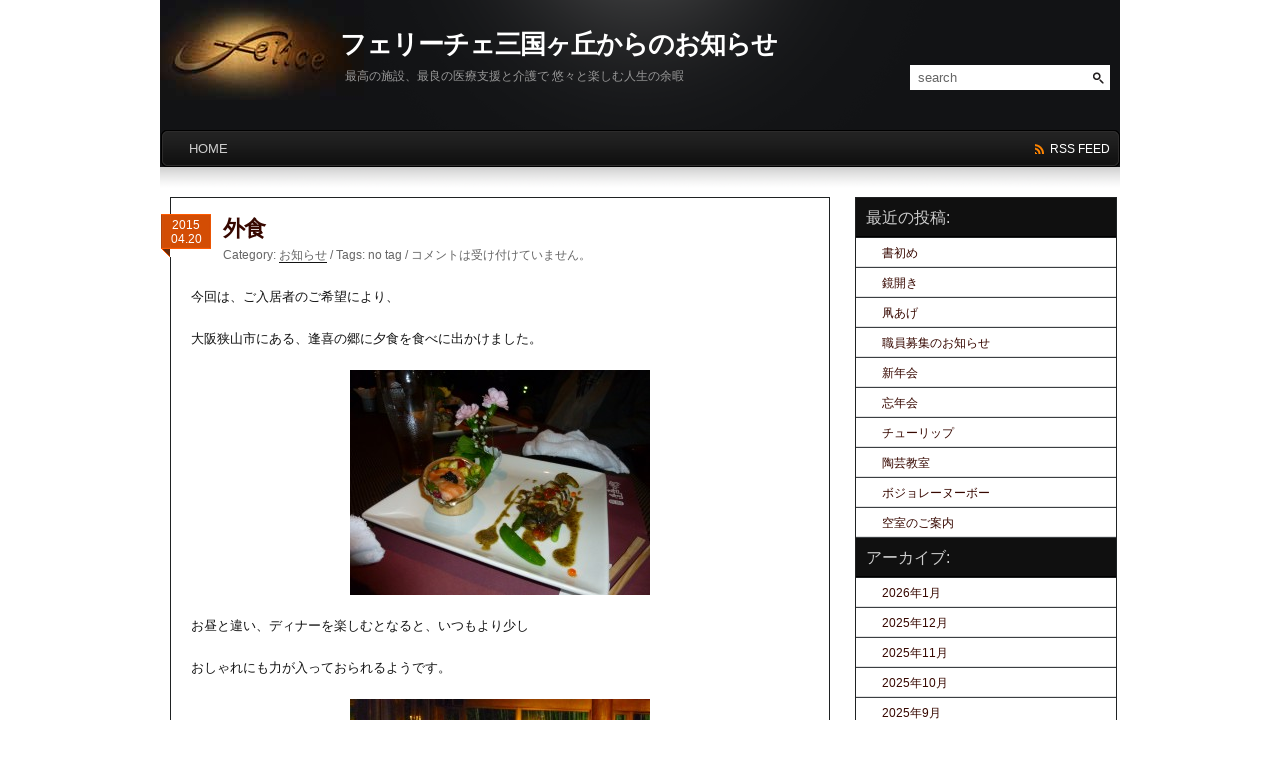

--- FILE ---
content_type: text/html; charset=UTF-8
request_url: http://www.felice-mikunigaoka.com/news/?m=201504
body_size: 5966
content:
<!DOCTYPE html PUBLIC "-//W3C//DTD XHTML 1.0 Transitional//EN" "http://www.w3.org/TR/xhtml1/DTD/xhtml1-transitional.dtd">
<html xmlns="http://www.w3.org/1999/xhtml">
<head profile="http://gmpg.org/xfn/11">
<meta http-equiv="Content-Type" content="text/html; charset=UTF-8" />
<title>大阪堺市の老人ホーム フェリーチェ三国ヶ丘からのお知らせ &raquo; 2015 &raquo; 4月</title>
<link rel="stylesheet" href="http://www.felice-mikunigaoka.com/news/wp-content/themes/pyrmont-v2/style.css" type="text/css" media="screen" />
<link rel="shortcut icon" type="image/ico" href="http://www.felice-mikunigaoka.com/news/wp-content/themes/pyrmont-v2/images/favicon.ico" />
<link rel="alternate" type="application/rss+xml" title="大阪堺市の老人ホーム フェリーチェ三国ヶ丘からのお知らせ RSS Feed" href="http://www.felice-mikunigaoka.com/news/?feed=rss2" />
<link rel="pingback" href="http://www.felice-mikunigaoka.com/news/xmlrpc.php" />
<script src="http://ajax.googleapis.com/ajax/libs/jquery/1.3.2/jquery.min.js" type="text/javascript"></script>
<script src="http://www.felice-mikunigaoka.com/news/wp-content/themes/pyrmont-v2/scripts/basic.js" type="text/javascript"></script>
<script type="text/javascript" src="/common/js/ga.js" charset="utf-8"></script>
<link rel="EditURI" type="application/rsd+xml" title="RSD" href="http://www.felice-mikunigaoka.com/news/xmlrpc.php?rsd" />
<link rel="wlwmanifest" type="application/wlwmanifest+xml" href="http://www.felice-mikunigaoka.com/news/wp-includes/wlwmanifest.xml" /> 
<link rel='index' title='大阪堺市の老人ホーム フェリーチェ三国ヶ丘からのお知らせ' href='http://www.felice-mikunigaoka.com/news' />
<meta name="keywords" content="老人ホーム,有料老人ホーム,介護付,大阪,堺市" lang="ja" xml:lang="ja" />
<meta name="description" content="大阪堺市北区の介護付有料老人ホーム「フェリーチェ三国ヶ丘」からのお知らせです。大阪、堺市で老人ホームをお探しなら、安心の医療と介護。【フェリーチェ三国ヶ丘】へ。" lang="ja" xml:lang="ja" />

</head>

<body>

<div id="page_wrap">
	<div id="header">
		<div class="blog_title">
			            <h1><a href="http://www.felice-mikunigaoka.com/news">フェリーチェ三国ヶ丘からのお知らせ</a></h1>
			<p class="description">最高の施設、最良の医療支援と介護で 悠々と楽しむ人生の余暇</p>
		</div>
		
		<div id="search">
	<form id="searchform" action="http://www.felice-mikunigaoka.com/news" method="get">
		<input type="text" id="searchinput" name="s" class="searchinput" value="search" onfocus="if (this.value == 'search') {this.value = '';}" onblur="if (this.value == '') {this.value = 'search';}" />
		<input type="submit" id="searchsubmit" class="button" value="" />
	</form>
</div>		
		<div class="clear"></div>
	</div><!-- end header -->
	
	<div id="main_navi">
		<ul class="left">
			<li><a href="http://www.felice-mikunigaoka.com/news">HOME<!--end--></a></li>
			    	</ul>
		
		<ul class="right">
			<!--<li class="twitter"><a href="http://twitter.com/your_user_name" title="Follow me on twitter">twitter</a></li>-->
			<li class="feed"><a href="http://www.felice-mikunigaoka.com/news/?feed=rss2" title="Subscribe 大阪堺市の老人ホーム フェリーチェ三国ヶ丘からのお知らせ"> rss feed</a></li>
		</ul>
	</div><!-- end main_navi -->
	<div class="clear"></div><div id="container">
	<div id="main">
		
    				<div class="post" id="post-5373">
				<div class="date">
					2015<br />
					04.20				</div>
				<div class="title">
					<h2><a href="http://www.felice-mikunigaoka.com/news/?p=5373" rel="bookmark" title="Permalink to: 外食">外食</a></h2>
					
					<div class="postmeta">
						Category:&nbsp;<span class="category"><a href="http://www.felice-mikunigaoka.com/news/?cat=1" title="お知らせ の投稿をすべて表示" rel="category">お知らせ</a></span>&nbsp;/
						Tags: no tag /						<span class="comments"><span>コメントは受け付けていません。</span></span>
											</div><!-- end postmeta -->
				</div><!-- end title -->
				<div class="clear"></div>
				
								<div class="entry">
					<p>今回は、ご入居者のご希望により、</p>
<p>大阪狭山市にある、逢喜の郷に夕食を食べに出かけました。</p>
<p><a rel="attachment wp-att-5360" href="http://www.felice-mikunigaoka.com/news/?attachment_id=5360"><img title="P1050003" class="aligncenter size-medium wp-image-5360" src="http://www.felice-mikunigaoka.com/news/wp-content/uploads/2015/04/P1050003-300x225.jpg" alt="P1050003" width="300" height="225" /></a></p>
<p>お昼と違い、ディナーを楽しむとなると、いつもより少し</p>
<p>おしゃれにも力が入っておられるようです。</p>
<p><a rel="attachment wp-att-5359" href="http://www.felice-mikunigaoka.com/news/?attachment_id=5359"><img title="P1050002" class="aligncenter size-medium wp-image-5359" src="http://www.felice-mikunigaoka.com/news/wp-content/uploads/2015/04/P1050002-300x225.jpg" alt="P1050002" width="300" height="225" /></a></p>
<p>おいしい生ハムやお肉に、舌鼓をうっておられました。</p>
<p>ビールも美味しくいただきました。</p>
<p><img title="P1050001" class="aligncenter size-medium wp-image-5358" src="http://www.felice-mikunigaoka.com/news/wp-content/uploads/2015/04/P1050001-300x225.jpg" alt="P1050001" width="300" height="225" />また、良いお店があれば、教えてくださいね。</p>
					<div class="clear"></div>
				</div><!-- end entry -->
				
							</div><!-- end post -->
					<div class="post" id="post-5364">
				<div class="date">
					2015<br />
					04.16				</div>
				<div class="title">
					<h2><a href="http://www.felice-mikunigaoka.com/news/?p=5364" rel="bookmark" title="Permalink to: ポートボール大会">ポートボール大会</a></h2>
					
					<div class="postmeta">
						Category:&nbsp;<span class="category"><a href="http://www.felice-mikunigaoka.com/news/?cat=1" title="お知らせ の投稿をすべて表示" rel="category">お知らせ</a></span>&nbsp;/
						Tags: no tag /						<span class="comments"><span>コメントは受け付けていません。</span></span>
											</div><!-- end postmeta -->
				</div><!-- end title -->
				<div class="clear"></div>
				
								<div class="entry">
					<p>新人が入職したので、福利厚生行事として、</p>
<p>ポートボール大会を開催しました。</p>
<p><a rel="attachment wp-att-5354" href="http://www.felice-mikunigaoka.com/news/?attachment_id=5354"><img title="P1040923" class="aligncenter size-medium wp-image-5354" src="http://www.felice-mikunigaoka.com/news/wp-content/uploads/2015/04/P1040923-300x225.jpg" alt="P1040923" width="300" height="225" /></a>のんびりとしたスポーツを想像していましたが、</p>
<p>若い職員は、動きも早く、予想以上にエキサイトでした。</p>
<p><img title="P1040931" class="aligncenter size-medium wp-image-5355" src="http://www.felice-mikunigaoka.com/news/wp-content/uploads/2015/04/P1040931-300x225.jpg" alt="P1040931" width="300" height="225" />介護職員VS厨房職員や、若い職員VS年長者など</p>
<p>注目の対戦カードが目白押しでした。</p>
<p><img title="P1040983" class="aligncenter size-medium wp-image-5357" src="http://www.felice-mikunigaoka.com/news/wp-content/uploads/2015/04/P1040983-300x225.jpg" alt="P1040983" width="300" height="225" /></p>
<p>最後に記念撮影です。チームワークも良くなり、より楽しく働いて</p>
<p>いけそうです。</p>
					<div class="clear"></div>
				</div><!-- end entry -->
				
							</div><!-- end post -->
					<div class="post" id="post-5349">
				<div class="date">
					2015<br />
					04.06				</div>
				<div class="title">
					<h2><a href="http://www.felice-mikunigaoka.com/news/?p=5349" rel="bookmark" title="Permalink to: かぐや姫（デイサービス）">かぐや姫（デイサービス）</a></h2>
					
					<div class="postmeta">
						Category:&nbsp;<span class="category"><a href="http://www.felice-mikunigaoka.com/news/?cat=1" title="お知らせ の投稿をすべて表示" rel="category">お知らせ</a></span>&nbsp;/
						Tags: no tag /						<span class="comments"><span>コメントは受け付けていません。</span></span>
											</div><!-- end postmeta -->
				</div><!-- end title -->
				<div class="clear"></div>
				
								<div class="entry">
					<p>フェリーチェ　デイサービスセンターの、今月の「秘密の１週間」</p>
<p>では、かぐや姫を作成しました。</p>
<p><a rel="attachment wp-att-5347" href="http://www.felice-mikunigaoka.com/news/?attachment_id=5347"><img title="作成中①" class="aligncenter size-medium wp-image-5347" src="http://www.felice-mikunigaoka.com/news/wp-content/uploads/2015/04/作成中①-300x225.jpg" alt="作成中①" width="300" height="225" /></a></p>
<p>発泡スチロールの土台に、下絵を描き、</p>
<p>細かく切った布を差し込んでいきます。</p>
<p><a rel="attachment wp-att-5348" href="http://www.felice-mikunigaoka.com/news/?attachment_id=5348"><img title="作成中②" class="aligncenter size-medium wp-image-5348" src="http://www.felice-mikunigaoka.com/news/wp-content/uploads/2015/04/作成中②-300x225.jpg" alt="作成中②" width="300" height="225" /></a></p>
<p>様々な色の布を差し込んでいくことで、鮮やかな絵に変化していきます。</p>
<p>今回の作業は意地になるようで、たくさんの方が熱心に作成に携わっていただきました。</p>
<p><a rel="attachment wp-att-5346" href="http://www.felice-mikunigaoka.com/news/?attachment_id=5346"><img title="記念撮影" class="aligncenter size-medium wp-image-5346" src="http://www.felice-mikunigaoka.com/news/wp-content/uploads/2015/04/記念撮影-300x225.jpg" alt="記念撮影" width="300" height="225" /></a></p>
<p>立体的なかぐや姫の完成です。</p>
<p>みなさんの笑顔も晴れやかです。</p>
					<div class="clear"></div>
				</div><!-- end entry -->
				
							</div><!-- end post -->
					
    	<div class="navigation">
    		<div class="left"></div>
    		<div class="right"></div>
    		<div class="clear"></div>
    	</div><!-- end navigation -->
    	
	    	</div><!-- end main -->
<div id="sidebar">
	
	<ul>
				

        <li>
			<h2>最近の投稿:</h2>
			<ul class="latest_post">
					<li><a href='http://www.felice-mikunigaoka.com/news/?p=10939' title='書初め'>書初め</a></li>
	<li><a href='http://www.felice-mikunigaoka.com/news/?p=10967' title='鏡開き'>鏡開き</a></li>
	<li><a href='http://www.felice-mikunigaoka.com/news/?p=10969' title='凧あげ'>凧あげ</a></li>
	<li><a href='http://www.felice-mikunigaoka.com/news/?p=10963' title='職員募集のお知らせ'>職員募集のお知らせ</a></li>
	<li><a href='http://www.felice-mikunigaoka.com/news/?p=10942' title='新年会'>新年会</a></li>
	<li><a href='http://www.felice-mikunigaoka.com/news/?p=10907' title='忘年会'>忘年会</a></li>
	<li><a href='http://www.felice-mikunigaoka.com/news/?p=10895' title='チューリップ'>チューリップ</a></li>
	<li><a href='http://www.felice-mikunigaoka.com/news/?p=10879' title='陶芸教室'>陶芸教室</a></li>
	<li><a href='http://www.felice-mikunigaoka.com/news/?p=10870' title='ボジョレーヌーボー'>ボジョレーヌーボー</a></li>
	<li><a href='http://www.felice-mikunigaoka.com/news/?p=10866' title='空室のご案内'>空室のご案内</a></li>
			</ul>
		</li>

 <li id="archives"><h2>アーカイブ:</h2>
	<ul>
	 	<li><a href='http://www.felice-mikunigaoka.com/news/?m=202601' title='2026年1月'>2026年1月</a></li>
	<li><a href='http://www.felice-mikunigaoka.com/news/?m=202512' title='2025年12月'>2025年12月</a></li>
	<li><a href='http://www.felice-mikunigaoka.com/news/?m=202511' title='2025年11月'>2025年11月</a></li>
	<li><a href='http://www.felice-mikunigaoka.com/news/?m=202510' title='2025年10月'>2025年10月</a></li>
	<li><a href='http://www.felice-mikunigaoka.com/news/?m=202509' title='2025年9月'>2025年9月</a></li>
	<li><a href='http://www.felice-mikunigaoka.com/news/?m=202508' title='2025年8月'>2025年8月</a></li>
	<li><a href='http://www.felice-mikunigaoka.com/news/?m=202507' title='2025年7月'>2025年7月</a></li>
	<li><a href='http://www.felice-mikunigaoka.com/news/?m=202506' title='2025年6月'>2025年6月</a></li>
	<li><a href='http://www.felice-mikunigaoka.com/news/?m=202505' title='2025年5月'>2025年5月</a></li>
	<li><a href='http://www.felice-mikunigaoka.com/news/?m=202504' title='2025年4月'>2025年4月</a></li>
	<li><a href='http://www.felice-mikunigaoka.com/news/?m=202503' title='2025年3月'>2025年3月</a></li>
	<li><a href='http://www.felice-mikunigaoka.com/news/?m=202502' title='2025年2月'>2025年2月</a></li>
	<li><a href='http://www.felice-mikunigaoka.com/news/?m=202501' title='2025年1月'>2025年1月</a></li>
	<li><a href='http://www.felice-mikunigaoka.com/news/?m=202412' title='2024年12月'>2024年12月</a></li>
	<li><a href='http://www.felice-mikunigaoka.com/news/?m=202411' title='2024年11月'>2024年11月</a></li>
	<li><a href='http://www.felice-mikunigaoka.com/news/?m=202410' title='2024年10月'>2024年10月</a></li>
	<li><a href='http://www.felice-mikunigaoka.com/news/?m=202409' title='2024年9月'>2024年9月</a></li>
	<li><a href='http://www.felice-mikunigaoka.com/news/?m=202408' title='2024年8月'>2024年8月</a></li>
	<li><a href='http://www.felice-mikunigaoka.com/news/?m=202407' title='2024年7月'>2024年7月</a></li>
	<li><a href='http://www.felice-mikunigaoka.com/news/?m=202406' title='2024年6月'>2024年6月</a></li>
	<li><a href='http://www.felice-mikunigaoka.com/news/?m=202405' title='2024年5月'>2024年5月</a></li>
	<li><a href='http://www.felice-mikunigaoka.com/news/?m=202404' title='2024年4月'>2024年4月</a></li>
	<li><a href='http://www.felice-mikunigaoka.com/news/?m=202403' title='2024年3月'>2024年3月</a></li>
	<li><a href='http://www.felice-mikunigaoka.com/news/?m=202402' title='2024年2月'>2024年2月</a></li>
	<li><a href='http://www.felice-mikunigaoka.com/news/?m=202401' title='2024年1月'>2024年1月</a></li>
	<li><a href='http://www.felice-mikunigaoka.com/news/?m=202312' title='2023年12月'>2023年12月</a></li>
	<li><a href='http://www.felice-mikunigaoka.com/news/?m=202311' title='2023年11月'>2023年11月</a></li>
	<li><a href='http://www.felice-mikunigaoka.com/news/?m=202310' title='2023年10月'>2023年10月</a></li>
	<li><a href='http://www.felice-mikunigaoka.com/news/?m=202309' title='2023年9月'>2023年9月</a></li>
	<li><a href='http://www.felice-mikunigaoka.com/news/?m=202308' title='2023年8月'>2023年8月</a></li>
	<li><a href='http://www.felice-mikunigaoka.com/news/?m=202307' title='2023年7月'>2023年7月</a></li>
	<li><a href='http://www.felice-mikunigaoka.com/news/?m=202306' title='2023年6月'>2023年6月</a></li>
	<li><a href='http://www.felice-mikunigaoka.com/news/?m=202305' title='2023年5月'>2023年5月</a></li>
	<li><a href='http://www.felice-mikunigaoka.com/news/?m=202304' title='2023年4月'>2023年4月</a></li>
	<li><a href='http://www.felice-mikunigaoka.com/news/?m=202303' title='2023年3月'>2023年3月</a></li>
	<li><a href='http://www.felice-mikunigaoka.com/news/?m=202302' title='2023年2月'>2023年2月</a></li>
	<li><a href='http://www.felice-mikunigaoka.com/news/?m=202301' title='2023年1月'>2023年1月</a></li>
	<li><a href='http://www.felice-mikunigaoka.com/news/?m=202212' title='2022年12月'>2022年12月</a></li>
	<li><a href='http://www.felice-mikunigaoka.com/news/?m=202211' title='2022年11月'>2022年11月</a></li>
	<li><a href='http://www.felice-mikunigaoka.com/news/?m=202210' title='2022年10月'>2022年10月</a></li>
	<li><a href='http://www.felice-mikunigaoka.com/news/?m=202209' title='2022年9月'>2022年9月</a></li>
	<li><a href='http://www.felice-mikunigaoka.com/news/?m=202208' title='2022年8月'>2022年8月</a></li>
	<li><a href='http://www.felice-mikunigaoka.com/news/?m=202206' title='2022年6月'>2022年6月</a></li>
	<li><a href='http://www.felice-mikunigaoka.com/news/?m=202205' title='2022年5月'>2022年5月</a></li>
	<li><a href='http://www.felice-mikunigaoka.com/news/?m=202204' title='2022年4月'>2022年4月</a></li>
	<li><a href='http://www.felice-mikunigaoka.com/news/?m=202203' title='2022年3月'>2022年3月</a></li>
	<li><a href='http://www.felice-mikunigaoka.com/news/?m=202202' title='2022年2月'>2022年2月</a></li>
	<li><a href='http://www.felice-mikunigaoka.com/news/?m=202201' title='2022年1月'>2022年1月</a></li>
	<li><a href='http://www.felice-mikunigaoka.com/news/?m=202112' title='2021年12月'>2021年12月</a></li>
	<li><a href='http://www.felice-mikunigaoka.com/news/?m=202111' title='2021年11月'>2021年11月</a></li>
	<li><a href='http://www.felice-mikunigaoka.com/news/?m=202110' title='2021年10月'>2021年10月</a></li>
	<li><a href='http://www.felice-mikunigaoka.com/news/?m=202109' title='2021年9月'>2021年9月</a></li>
	<li><a href='http://www.felice-mikunigaoka.com/news/?m=202108' title='2021年8月'>2021年8月</a></li>
	<li><a href='http://www.felice-mikunigaoka.com/news/?m=202107' title='2021年7月'>2021年7月</a></li>
	<li><a href='http://www.felice-mikunigaoka.com/news/?m=202106' title='2021年6月'>2021年6月</a></li>
	<li><a href='http://www.felice-mikunigaoka.com/news/?m=202105' title='2021年5月'>2021年5月</a></li>
	<li><a href='http://www.felice-mikunigaoka.com/news/?m=202104' title='2021年4月'>2021年4月</a></li>
	<li><a href='http://www.felice-mikunigaoka.com/news/?m=202103' title='2021年3月'>2021年3月</a></li>
	<li><a href='http://www.felice-mikunigaoka.com/news/?m=202102' title='2021年2月'>2021年2月</a></li>
	<li><a href='http://www.felice-mikunigaoka.com/news/?m=202101' title='2021年1月'>2021年1月</a></li>
	<li><a href='http://www.felice-mikunigaoka.com/news/?m=202012' title='2020年12月'>2020年12月</a></li>
	<li><a href='http://www.felice-mikunigaoka.com/news/?m=202011' title='2020年11月'>2020年11月</a></li>
	<li><a href='http://www.felice-mikunigaoka.com/news/?m=202010' title='2020年10月'>2020年10月</a></li>
	<li><a href='http://www.felice-mikunigaoka.com/news/?m=202009' title='2020年9月'>2020年9月</a></li>
	<li><a href='http://www.felice-mikunigaoka.com/news/?m=202008' title='2020年8月'>2020年8月</a></li>
	<li><a href='http://www.felice-mikunigaoka.com/news/?m=202007' title='2020年7月'>2020年7月</a></li>
	<li><a href='http://www.felice-mikunigaoka.com/news/?m=202006' title='2020年6月'>2020年6月</a></li>
	<li><a href='http://www.felice-mikunigaoka.com/news/?m=202005' title='2020年5月'>2020年5月</a></li>
	<li><a href='http://www.felice-mikunigaoka.com/news/?m=202004' title='2020年4月'>2020年4月</a></li>
	<li><a href='http://www.felice-mikunigaoka.com/news/?m=202003' title='2020年3月'>2020年3月</a></li>
	<li><a href='http://www.felice-mikunigaoka.com/news/?m=202002' title='2020年2月'>2020年2月</a></li>
	<li><a href='http://www.felice-mikunigaoka.com/news/?m=202001' title='2020年1月'>2020年1月</a></li>
	<li><a href='http://www.felice-mikunigaoka.com/news/?m=201912' title='2019年12月'>2019年12月</a></li>
	<li><a href='http://www.felice-mikunigaoka.com/news/?m=201911' title='2019年11月'>2019年11月</a></li>
	<li><a href='http://www.felice-mikunigaoka.com/news/?m=201910' title='2019年10月'>2019年10月</a></li>
	<li><a href='http://www.felice-mikunigaoka.com/news/?m=201909' title='2019年9月'>2019年9月</a></li>
	<li><a href='http://www.felice-mikunigaoka.com/news/?m=201908' title='2019年8月'>2019年8月</a></li>
	<li><a href='http://www.felice-mikunigaoka.com/news/?m=201907' title='2019年7月'>2019年7月</a></li>
	<li><a href='http://www.felice-mikunigaoka.com/news/?m=201906' title='2019年6月'>2019年6月</a></li>
	<li><a href='http://www.felice-mikunigaoka.com/news/?m=201905' title='2019年5月'>2019年5月</a></li>
	<li><a href='http://www.felice-mikunigaoka.com/news/?m=201904' title='2019年4月'>2019年4月</a></li>
	<li><a href='http://www.felice-mikunigaoka.com/news/?m=201903' title='2019年3月'>2019年3月</a></li>
	<li><a href='http://www.felice-mikunigaoka.com/news/?m=201902' title='2019年2月'>2019年2月</a></li>
	<li><a href='http://www.felice-mikunigaoka.com/news/?m=201901' title='2019年1月'>2019年1月</a></li>
	<li><a href='http://www.felice-mikunigaoka.com/news/?m=201812' title='2018年12月'>2018年12月</a></li>
	<li><a href='http://www.felice-mikunigaoka.com/news/?m=201811' title='2018年11月'>2018年11月</a></li>
	<li><a href='http://www.felice-mikunigaoka.com/news/?m=201810' title='2018年10月'>2018年10月</a></li>
	<li><a href='http://www.felice-mikunigaoka.com/news/?m=201809' title='2018年9月'>2018年9月</a></li>
	<li><a href='http://www.felice-mikunigaoka.com/news/?m=201808' title='2018年8月'>2018年8月</a></li>
	<li><a href='http://www.felice-mikunigaoka.com/news/?m=201807' title='2018年7月'>2018年7月</a></li>
	<li><a href='http://www.felice-mikunigaoka.com/news/?m=201806' title='2018年6月'>2018年6月</a></li>
	<li><a href='http://www.felice-mikunigaoka.com/news/?m=201805' title='2018年5月'>2018年5月</a></li>
	<li><a href='http://www.felice-mikunigaoka.com/news/?m=201804' title='2018年4月'>2018年4月</a></li>
	<li><a href='http://www.felice-mikunigaoka.com/news/?m=201803' title='2018年3月'>2018年3月</a></li>
	<li><a href='http://www.felice-mikunigaoka.com/news/?m=201802' title='2018年2月'>2018年2月</a></li>
	<li><a href='http://www.felice-mikunigaoka.com/news/?m=201801' title='2018年1月'>2018年1月</a></li>
	<li><a href='http://www.felice-mikunigaoka.com/news/?m=201712' title='2017年12月'>2017年12月</a></li>
	<li><a href='http://www.felice-mikunigaoka.com/news/?m=201711' title='2017年11月'>2017年11月</a></li>
	<li><a href='http://www.felice-mikunigaoka.com/news/?m=201710' title='2017年10月'>2017年10月</a></li>
	<li><a href='http://www.felice-mikunigaoka.com/news/?m=201709' title='2017年9月'>2017年9月</a></li>
	<li><a href='http://www.felice-mikunigaoka.com/news/?m=201708' title='2017年8月'>2017年8月</a></li>
	<li><a href='http://www.felice-mikunigaoka.com/news/?m=201707' title='2017年7月'>2017年7月</a></li>
	<li><a href='http://www.felice-mikunigaoka.com/news/?m=201706' title='2017年6月'>2017年6月</a></li>
	<li><a href='http://www.felice-mikunigaoka.com/news/?m=201705' title='2017年5月'>2017年5月</a></li>
	<li><a href='http://www.felice-mikunigaoka.com/news/?m=201704' title='2017年4月'>2017年4月</a></li>
	<li><a href='http://www.felice-mikunigaoka.com/news/?m=201703' title='2017年3月'>2017年3月</a></li>
	<li><a href='http://www.felice-mikunigaoka.com/news/?m=201702' title='2017年2月'>2017年2月</a></li>
	<li><a href='http://www.felice-mikunigaoka.com/news/?m=201701' title='2017年1月'>2017年1月</a></li>
	<li><a href='http://www.felice-mikunigaoka.com/news/?m=201612' title='2016年12月'>2016年12月</a></li>
	<li><a href='http://www.felice-mikunigaoka.com/news/?m=201611' title='2016年11月'>2016年11月</a></li>
	<li><a href='http://www.felice-mikunigaoka.com/news/?m=201610' title='2016年10月'>2016年10月</a></li>
	<li><a href='http://www.felice-mikunigaoka.com/news/?m=201609' title='2016年9月'>2016年9月</a></li>
	<li><a href='http://www.felice-mikunigaoka.com/news/?m=201608' title='2016年8月'>2016年8月</a></li>
	<li><a href='http://www.felice-mikunigaoka.com/news/?m=201607' title='2016年7月'>2016年7月</a></li>
	<li><a href='http://www.felice-mikunigaoka.com/news/?m=201606' title='2016年6月'>2016年6月</a></li>
	<li><a href='http://www.felice-mikunigaoka.com/news/?m=201605' title='2016年5月'>2016年5月</a></li>
	<li><a href='http://www.felice-mikunigaoka.com/news/?m=201604' title='2016年4月'>2016年4月</a></li>
	<li><a href='http://www.felice-mikunigaoka.com/news/?m=201603' title='2016年3月'>2016年3月</a></li>
	<li><a href='http://www.felice-mikunigaoka.com/news/?m=201602' title='2016年2月'>2016年2月</a></li>
	<li><a href='http://www.felice-mikunigaoka.com/news/?m=201601' title='2016年1月'>2016年1月</a></li>
	<li><a href='http://www.felice-mikunigaoka.com/news/?m=201512' title='2015年12月'>2015年12月</a></li>
	<li><a href='http://www.felice-mikunigaoka.com/news/?m=201511' title='2015年11月'>2015年11月</a></li>
	<li><a href='http://www.felice-mikunigaoka.com/news/?m=201510' title='2015年10月'>2015年10月</a></li>
	<li><a href='http://www.felice-mikunigaoka.com/news/?m=201509' title='2015年9月'>2015年9月</a></li>
	<li><a href='http://www.felice-mikunigaoka.com/news/?m=201508' title='2015年8月'>2015年8月</a></li>
	<li><a href='http://www.felice-mikunigaoka.com/news/?m=201507' title='2015年7月'>2015年7月</a></li>
	<li><a href='http://www.felice-mikunigaoka.com/news/?m=201506' title='2015年6月'>2015年6月</a></li>
	<li><a href='http://www.felice-mikunigaoka.com/news/?m=201505' title='2015年5月'>2015年5月</a></li>
	<li><a href='http://www.felice-mikunigaoka.com/news/?m=201504' title='2015年4月'>2015年4月</a></li>
	<li><a href='http://www.felice-mikunigaoka.com/news/?m=201503' title='2015年3月'>2015年3月</a></li>
	<li><a href='http://www.felice-mikunigaoka.com/news/?m=201502' title='2015年2月'>2015年2月</a></li>
	<li><a href='http://www.felice-mikunigaoka.com/news/?m=201501' title='2015年1月'>2015年1月</a></li>
	<li><a href='http://www.felice-mikunigaoka.com/news/?m=201412' title='2014年12月'>2014年12月</a></li>
	<li><a href='http://www.felice-mikunigaoka.com/news/?m=201411' title='2014年11月'>2014年11月</a></li>
	<li><a href='http://www.felice-mikunigaoka.com/news/?m=201410' title='2014年10月'>2014年10月</a></li>
	<li><a href='http://www.felice-mikunigaoka.com/news/?m=201409' title='2014年9月'>2014年9月</a></li>
	<li><a href='http://www.felice-mikunigaoka.com/news/?m=201408' title='2014年8月'>2014年8月</a></li>
	<li><a href='http://www.felice-mikunigaoka.com/news/?m=201407' title='2014年7月'>2014年7月</a></li>
	<li><a href='http://www.felice-mikunigaoka.com/news/?m=201406' title='2014年6月'>2014年6月</a></li>
	<li><a href='http://www.felice-mikunigaoka.com/news/?m=201405' title='2014年5月'>2014年5月</a></li>
	<li><a href='http://www.felice-mikunigaoka.com/news/?m=201404' title='2014年4月'>2014年4月</a></li>
	<li><a href='http://www.felice-mikunigaoka.com/news/?m=201403' title='2014年3月'>2014年3月</a></li>
	<li><a href='http://www.felice-mikunigaoka.com/news/?m=201402' title='2014年2月'>2014年2月</a></li>
	<li><a href='http://www.felice-mikunigaoka.com/news/?m=201401' title='2014年1月'>2014年1月</a></li>
	<li><a href='http://www.felice-mikunigaoka.com/news/?m=201312' title='2013年12月'>2013年12月</a></li>
	<li><a href='http://www.felice-mikunigaoka.com/news/?m=201311' title='2013年11月'>2013年11月</a></li>
	<li><a href='http://www.felice-mikunigaoka.com/news/?m=201310' title='2013年10月'>2013年10月</a></li>
	<li><a href='http://www.felice-mikunigaoka.com/news/?m=201309' title='2013年9月'>2013年9月</a></li>
	<li><a href='http://www.felice-mikunigaoka.com/news/?m=201308' title='2013年8月'>2013年8月</a></li>
	<li><a href='http://www.felice-mikunigaoka.com/news/?m=201307' title='2013年7月'>2013年7月</a></li>
	<li><a href='http://www.felice-mikunigaoka.com/news/?m=201306' title='2013年6月'>2013年6月</a></li>
	<li><a href='http://www.felice-mikunigaoka.com/news/?m=201305' title='2013年5月'>2013年5月</a></li>
	<li><a href='http://www.felice-mikunigaoka.com/news/?m=201304' title='2013年4月'>2013年4月</a></li>
	<li><a href='http://www.felice-mikunigaoka.com/news/?m=201303' title='2013年3月'>2013年3月</a></li>
	<li><a href='http://www.felice-mikunigaoka.com/news/?m=201302' title='2013年2月'>2013年2月</a></li>
	<li><a href='http://www.felice-mikunigaoka.com/news/?m=201301' title='2013年1月'>2013年1月</a></li>
	<li><a href='http://www.felice-mikunigaoka.com/news/?m=201212' title='2012年12月'>2012年12月</a></li>
	<li><a href='http://www.felice-mikunigaoka.com/news/?m=201211' title='2012年11月'>2012年11月</a></li>
	<li><a href='http://www.felice-mikunigaoka.com/news/?m=201210' title='2012年10月'>2012年10月</a></li>
	<li><a href='http://www.felice-mikunigaoka.com/news/?m=201209' title='2012年9月'>2012年9月</a></li>
	<li><a href='http://www.felice-mikunigaoka.com/news/?m=201208' title='2012年8月'>2012年8月</a></li>
	<li><a href='http://www.felice-mikunigaoka.com/news/?m=201207' title='2012年7月'>2012年7月</a></li>
	<li><a href='http://www.felice-mikunigaoka.com/news/?m=201206' title='2012年6月'>2012年6月</a></li>
	<li><a href='http://www.felice-mikunigaoka.com/news/?m=201205' title='2012年5月'>2012年5月</a></li>
	<li><a href='http://www.felice-mikunigaoka.com/news/?m=201204' title='2012年4月'>2012年4月</a></li>
	<li><a href='http://www.felice-mikunigaoka.com/news/?m=201203' title='2012年3月'>2012年3月</a></li>
	<li><a href='http://www.felice-mikunigaoka.com/news/?m=201201' title='2012年1月'>2012年1月</a></li>
	<li><a href='http://www.felice-mikunigaoka.com/news/?m=201112' title='2011年12月'>2011年12月</a></li>
	<li><a href='http://www.felice-mikunigaoka.com/news/?m=201111' title='2011年11月'>2011年11月</a></li>
	<li><a href='http://www.felice-mikunigaoka.com/news/?m=201110' title='2011年10月'>2011年10月</a></li>
	<li><a href='http://www.felice-mikunigaoka.com/news/?m=201109' title='2011年9月'>2011年9月</a></li>
	<li><a href='http://www.felice-mikunigaoka.com/news/?m=201108' title='2011年8月'>2011年8月</a></li>
	<li><a href='http://www.felice-mikunigaoka.com/news/?m=201107' title='2011年7月'>2011年7月</a></li>
	<li><a href='http://www.felice-mikunigaoka.com/news/?m=201106' title='2011年6月'>2011年6月</a></li>
	<li><a href='http://www.felice-mikunigaoka.com/news/?m=201105' title='2011年5月'>2011年5月</a></li>
	<li><a href='http://www.felice-mikunigaoka.com/news/?m=201104' title='2011年4月'>2011年4月</a></li>
	<li><a href='http://www.felice-mikunigaoka.com/news/?m=201103' title='2011年3月'>2011年3月</a></li>
	<li><a href='http://www.felice-mikunigaoka.com/news/?m=201102' title='2011年2月'>2011年2月</a></li>
	<li><a href='http://www.felice-mikunigaoka.com/news/?m=201101' title='2011年1月'>2011年1月</a></li>
	<li><a href='http://www.felice-mikunigaoka.com/news/?m=201012' title='2010年12月'>2010年12月</a></li>
	<li><a href='http://www.felice-mikunigaoka.com/news/?m=201011' title='2010年11月'>2010年11月</a></li>
	<li><a href='http://www.felice-mikunigaoka.com/news/?m=201010' title='2010年10月'>2010年10月</a></li>
	<li><a href='http://www.felice-mikunigaoka.com/news/?m=201009' title='2010年9月'>2010年9月</a></li>
	<li><a href='http://www.felice-mikunigaoka.com/news/?m=201008' title='2010年8月'>2010年8月</a></li>
	<li><a href='http://www.felice-mikunigaoka.com/news/?m=201007' title='2010年7月'>2010年7月</a></li>
	<li><a href='http://www.felice-mikunigaoka.com/news/?m=201006' title='2010年6月'>2010年6月</a></li>
	<li><a href='http://www.felice-mikunigaoka.com/news/?m=201005' title='2010年5月'>2010年5月</a></li>
	<li><a href='http://www.felice-mikunigaoka.com/news/?m=201004' title='2010年4月'>2010年4月</a></li>
	<li><a href='http://www.felice-mikunigaoka.com/news/?m=201003' title='2010年3月'>2010年3月</a></li>
	<li><a href='http://www.felice-mikunigaoka.com/news/?m=201002' title='2010年2月'>2010年2月</a></li>
	<li><a href='http://www.felice-mikunigaoka.com/news/?m=201001' title='2010年1月'>2010年1月</a></li>
	<li><a href='http://www.felice-mikunigaoka.com/news/?m=200912' title='2009年12月'>2009年12月</a></li>
	<li><a href='http://www.felice-mikunigaoka.com/news/?m=200911' title='2009年11月'>2009年11月</a></li>
	</ul>
 </li>
<li class="categories"><h2>カテゴリー:</h2><ul>	<li class="cat-item cat-item-1"><a href="http://www.felice-mikunigaoka.com/news/?cat=1" title="お知らせ に含まれる投稿をすべて表示">お知らせ</a> (495)
</li>
	<li class="cat-item cat-item-3"><a href="http://www.felice-mikunigaoka.com/news/?cat=3" title="お食事 に含まれる投稿をすべて表示">お食事</a> (254)
</li>
	<li class="cat-item cat-item-5"><a href="http://www.felice-mikunigaoka.com/news/?cat=5" title="アクティビティ に含まれる投稿をすべて表示">アクティビティ</a> (283)
</li>
	<li class="cat-item cat-item-4"><a href="http://www.felice-mikunigaoka.com/news/?cat=4" title="デイサービス に含まれる投稿をすべて表示">デイサービス</a> (225)
</li>
</ul></li>				
		<li>
			<h2>メタ情報:</h2>
			<ul>
								<li><a href="http://www.felice-mikunigaoka.com/news/wp-login.php">ログイン</a></li>
			</ul>
		</li>
		
			</ul><!-- end ul -->
</div><!-- end sidebar --><div class="clear"></div>
</div><!-- end container -->
</div><!-- end page_wrap -->
<div id="footer">
	<div class="footer_wrapper">
		<div class="footer_left">
						&copy;&nbsp;<a href="http://www.felice-mikunigaoka.com/" title="大阪、堺市で老人ホームをお探しなら、介護付有料老人ホーム 【フェリーチェ三国ヶ丘】">大阪、堺市で老人ホームをお探しなら、介護付有料老人ホーム 【フェリーチェ三国ヶ丘】</a>
		</div>
	</div>
</div><!-- end footer -->


</body>
</html>

--- FILE ---
content_type: application/javascript
request_url: http://www.felice-mikunigaoka.com/news/wp-content/themes/pyrmont-v2/scripts/basic.js
body_size: 986
content:
jQuery(document).ready(function(){
	jQuery(":text,textarea").focus(function(){
		jQuery(this).parent().addClass("currentFocus");
		jQuery(".currentFocus .desc").css({"color" : "#ff5a00"});
		jQuery(".currentFocus .message_input, .currentFocus #author, .currentFocus #email, .currentFocus #url").css({"border-color" : "#ff5a00", "color" : "#000"});
	});

	jQuery(":text,textarea").blur(function(){
		jQuery(this).parent().removeClass("currentFocus");
		jQuery(".message_input, .desc, #author, #email, #url").removeAttr("style");
	});
	
	/*jQuery("#sidebar ul li ul li").hover(function(){
		jQuery("#sidebar ul li ul li").css({"cursor" : "pointer"});
	});*/
	
	/*jQuery("#sidebar ul li ul li").click(function(){
		window.location=jQuery(this).find("a").attr("href");
		return false;
	});*/
	
	/*dropdown menu 20090805*/
	jQuery("div#main_navi ul.left li").hover(
		function(){jQuery("ul", this).css("display", "block");},
		function(){jQuery("ul", this).css("display", "none");}
	);
	
});

--- FILE ---
content_type: text/plain
request_url: https://www.google-analytics.com/j/collect?v=1&_v=j102&a=1807068988&t=pageview&_s=1&dl=http%3A%2F%2Fwww.felice-mikunigaoka.com%2Fnews%2F%3Fm%3D201504&ul=en-us%40posix&dt=%E5%A4%A7%E9%98%AA%E5%A0%BA%E5%B8%82%E3%81%AE%E8%80%81%E4%BA%BA%E3%83%9B%E3%83%BC%E3%83%A0%20%E3%83%95%E3%82%A7%E3%83%AA%E3%83%BC%E3%83%81%E3%82%A7%E4%B8%89%E5%9B%BD%E3%83%B6%E4%B8%98%E3%81%8B%E3%82%89%E3%81%AE%E3%81%8A%E7%9F%A5%E3%82%89%E3%81%9B%20%C2%BB%202015%20%C2%BB%204%E6%9C%88&sr=1280x720&vp=1280x720&_u=IEBAAEABAAAAACAAI~&jid=1411031595&gjid=943590671&cid=1466479644.1769401157&tid=UA-4152465-8&_gid=578293622.1769401157&_r=1&_slc=1&z=1950336873
body_size: -288
content:
2,cG-DSX5X140KF